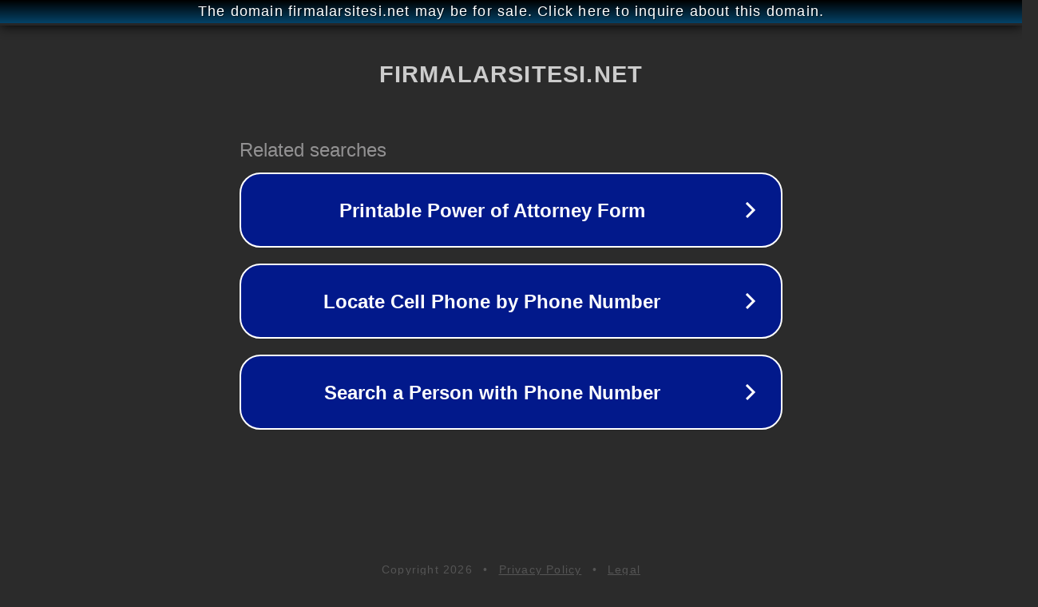

--- FILE ---
content_type: text/html; charset=utf-8
request_url: http://ww25.firmalarsitesi.net/firmalar/s/c/halici?subid1=20240613-1402-0218-a80e-ed5d973643c8
body_size: 1218
content:
<!doctype html>
<html data-adblockkey="MFwwDQYJKoZIhvcNAQEBBQADSwAwSAJBANDrp2lz7AOmADaN8tA50LsWcjLFyQFcb/P2Txc58oYOeILb3vBw7J6f4pamkAQVSQuqYsKx3YzdUHCvbVZvFUsCAwEAAQ==_s6fnnRY79doqSEP+2uqdiuUNAG+fMSMzLK3cdbzt4g2+LlEb8pDP651YDKACRUWA+X7YdyRfhPSWPiKgqx2isw==" lang="en" style="background: #2B2B2B;">
<head>
    <meta charset="utf-8">
    <meta name="viewport" content="width=device-width, initial-scale=1">
    <link rel="icon" href="[data-uri]">
    <link rel="preconnect" href="https://www.google.com" crossorigin>
</head>
<body>
<div id="target" style="opacity: 0"></div>
<script>window.park = "[base64]";</script>
<script src="/bqoGKjphj.js"></script>
</body>
</html>
